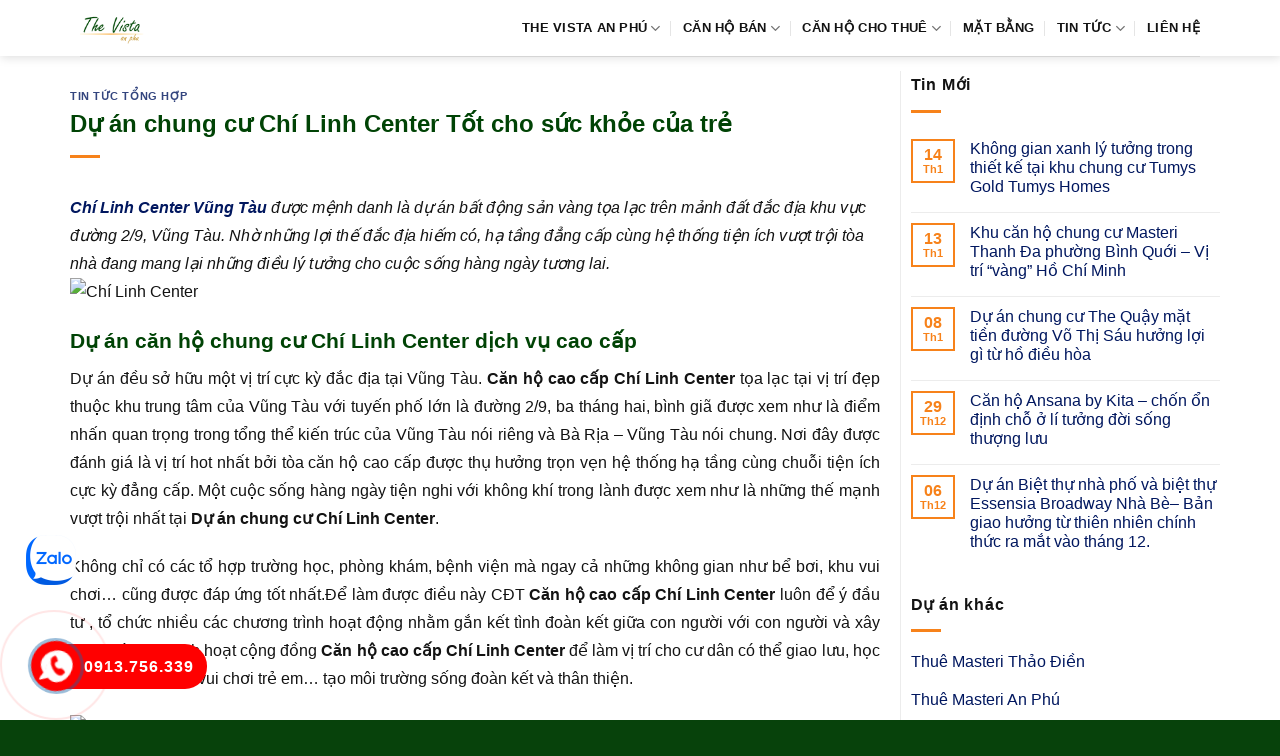

--- FILE ---
content_type: text/html; charset=UTF-8
request_url: https://canhothevista.org/du-an-chung-cu-chi-linh-center-tot-cho-suc-khoe-cua-tre/
body_size: 14126
content:
<!DOCTYPE html><html lang="vi" prefix="og: https://ogp.me/ns#" class="loading-site no-js"><head><script data-no-optimize="1">var litespeed_docref=sessionStorage.getItem("litespeed_docref");litespeed_docref&&(Object.defineProperty(document,"referrer",{get:function(){return litespeed_docref}}),sessionStorage.removeItem("litespeed_docref"));</script> <meta charset="UTF-8" /><link rel="profile" href="http://gmpg.org/xfn/11" /><link rel="pingback" href="https://canhothevista.org/xmlrpc.php" /><meta name="viewport" content="width=device-width, initial-scale=1" /><title>Dự án chung cư Chí Linh Center Tốt cho sức khỏe của trẻ</title><meta name="description" content="Chí Linh Center Vũng Tàu được mệnh danh là dự án bất động sản vàng tọa lạc trên mảnh đất đắc địa khu vực đường 2/9, Vũng Tàu. Nhờ những lợi thế đắc địa hiếm"/><meta name="robots" content="follow, index, max-snippet:-1, max-video-preview:-1, max-image-preview:large"/><link rel="canonical" href="https://canhothevista.org/du-an-chung-cu-chi-linh-center-tot-cho-suc-khoe-cua-tre/" /><meta property="og:locale" content="vi_VN" /><meta property="og:type" content="article" /><meta property="og:title" content="Dự án chung cư Chí Linh Center Tốt cho sức khỏe của trẻ" /><meta property="og:description" content="Chí Linh Center Vũng Tàu được mệnh danh là dự án bất động sản vàng tọa lạc trên mảnh đất đắc địa khu vực đường 2/9, Vũng Tàu. Nhờ những lợi thế đắc địa hiếm" /><meta property="og:url" content="https://canhothevista.org/du-an-chung-cu-chi-linh-center-tot-cho-suc-khoe-cua-tre/" /><meta property="og:site_name" content="The Vista An Phú" /><meta property="article:section" content="Tin tức tổng hợp" /><meta property="og:updated_time" content="2022-06-23T16:03:58+07:00" /><meta property="article:published_time" content="2022-06-23T08:00:31+07:00" /><meta property="article:modified_time" content="2022-06-23T16:03:58+07:00" /><meta name="twitter:card" content="summary_large_image" /><meta name="twitter:title" content="Dự án chung cư Chí Linh Center Tốt cho sức khỏe của trẻ" /><meta name="twitter:description" content="Chí Linh Center Vũng Tàu được mệnh danh là dự án bất động sản vàng tọa lạc trên mảnh đất đắc địa khu vực đường 2/9, Vũng Tàu. Nhờ những lợi thế đắc địa hiếm" /><meta name="twitter:site" content="@admin" /><meta name="twitter:creator" content="@admin" /><meta name="twitter:label1" content="Được viết bởi" /><meta name="twitter:data1" content="admin" /><meta name="twitter:label2" content="Thời gian để đọc" /><meta name="twitter:data2" content="3 phút" /> <script type="application/ld+json" class="rank-math-schema-pro">{"@context":"https://schema.org","@graph":[{"@type":["Person","Organization"],"@id":"https://canhothevista.org/#person","name":"The Vista An Ph\u00fa","sameAs":["https://twitter.com/admin"],"logo":{"@type":"ImageObject","@id":"https://canhothevista.org/#logo","url":"https://canhothevista.org/wp-content/uploads/2022/12/logo-the-vista-an-phu.png","contentUrl":"https://canhothevista.org/wp-content/uploads/2022/12/logo-the-vista-an-phu.png","caption":"The Vista An Ph\u00fa","inLanguage":"vi","width":"202","height":"172"},"image":{"@type":"ImageObject","@id":"https://canhothevista.org/#logo","url":"https://canhothevista.org/wp-content/uploads/2022/12/logo-the-vista-an-phu.png","contentUrl":"https://canhothevista.org/wp-content/uploads/2022/12/logo-the-vista-an-phu.png","caption":"The Vista An Ph\u00fa","inLanguage":"vi","width":"202","height":"172"}},{"@type":"WebSite","@id":"https://canhothevista.org/#website","url":"https://canhothevista.org","name":"The Vista An Ph\u00fa","publisher":{"@id":"https://canhothevista.org/#person"},"inLanguage":"vi"},{"@type":"ImageObject","@id":"https://chilinhcenter-vungtau.com/wp-content/uploads/2022/06/can-ho-chi-linh-center-vung-tau-00004.jpg","url":"https://chilinhcenter-vungtau.com/wp-content/uploads/2022/06/can-ho-chi-linh-center-vung-tau-00004.jpg","width":"200","height":"200","inLanguage":"vi"},{"@type":"BreadcrumbList","@id":"https://canhothevista.org/du-an-chung-cu-chi-linh-center-tot-cho-suc-khoe-cua-tre/#breadcrumb","itemListElement":[{"@type":"ListItem","position":"1","item":{"@id":"https://canhothevista.org","name":"The Vista"}},{"@type":"ListItem","position":"2","item":{"@id":"https://canhothevista.org/tin-tuc-tong-hop/","name":"Tin t\u1ee9c t\u1ed5ng h\u1ee3p"}},{"@type":"ListItem","position":"3","item":{"@id":"https://canhothevista.org/du-an-chung-cu-chi-linh-center-tot-cho-suc-khoe-cua-tre/","name":"D\u1ef1 \u00e1n chung c\u01b0 Ch\u00ed Linh Center T\u1ed1t cho s\u1ee9c kh\u1ecfe c\u1ee7a tr\u1ebb"}}]},{"@type":"WebPage","@id":"https://canhothevista.org/du-an-chung-cu-chi-linh-center-tot-cho-suc-khoe-cua-tre/#webpage","url":"https://canhothevista.org/du-an-chung-cu-chi-linh-center-tot-cho-suc-khoe-cua-tre/","name":"D\u1ef1 \u00e1n chung c\u01b0 Ch\u00ed Linh Center T\u1ed1t cho s\u1ee9c kh\u1ecfe c\u1ee7a tr\u1ebb","datePublished":"2022-06-23T08:00:31+07:00","dateModified":"2022-06-23T16:03:58+07:00","isPartOf":{"@id":"https://canhothevista.org/#website"},"primaryImageOfPage":{"@id":"https://chilinhcenter-vungtau.com/wp-content/uploads/2022/06/can-ho-chi-linh-center-vung-tau-00004.jpg"},"inLanguage":"vi","breadcrumb":{"@id":"https://canhothevista.org/du-an-chung-cu-chi-linh-center-tot-cho-suc-khoe-cua-tre/#breadcrumb"}},{"@type":"Person","@id":"https://canhothevista.org/author/admin/","name":"admin","url":"https://canhothevista.org/author/admin/","image":{"@type":"ImageObject","@id":"https://canhothevista.org/wp-content/litespeed/avatar/cbb30ea63426da7c50056780cdcf6ca3.jpg?ver=1769319129","url":"https://canhothevista.org/wp-content/litespeed/avatar/cbb30ea63426da7c50056780cdcf6ca3.jpg?ver=1769319129","caption":"admin","inLanguage":"vi"}},{"@type":"BlogPosting","headline":"D\u1ef1 \u00e1n chung c\u01b0 Ch\u00ed Linh Center T\u1ed1t cho s\u1ee9c kh\u1ecfe c\u1ee7a tr\u1ebb","datePublished":"2022-06-23T08:00:31+07:00","dateModified":"2022-06-23T16:03:58+07:00","articleSection":"Tin t\u1ee9c t\u1ed5ng h\u1ee3p","author":{"@id":"https://canhothevista.org/author/admin/","name":"admin"},"publisher":{"@id":"https://canhothevista.org/#person"},"description":"Ch\u00ed Linh Center V\u0169ng T\u00e0u \u0111\u01b0\u1ee3c m\u1ec7nh danh l\u00e0 d\u1ef1 \u00e1n b\u1ea5t \u0111\u1ed9ng s\u1ea3n v\u00e0ng t\u1ecda l\u1ea1c tr\u00ean m\u1ea3nh \u0111\u1ea5t \u0111\u1eafc \u0111\u1ecba khu v\u1ef1c \u0111\u01b0\u1eddng 2/9, V\u0169ng T\u00e0u. Nh\u1edd nh\u1eefng l\u1ee3i th\u1ebf \u0111\u1eafc \u0111\u1ecba hi\u1ebfm","name":"D\u1ef1 \u00e1n chung c\u01b0 Ch\u00ed Linh Center T\u1ed1t cho s\u1ee9c kh\u1ecfe c\u1ee7a tr\u1ebb","@id":"https://canhothevista.org/du-an-chung-cu-chi-linh-center-tot-cho-suc-khoe-cua-tre/#richSnippet","isPartOf":{"@id":"https://canhothevista.org/du-an-chung-cu-chi-linh-center-tot-cho-suc-khoe-cua-tre/#webpage"},"image":{"@id":"https://chilinhcenter-vungtau.com/wp-content/uploads/2022/06/can-ho-chi-linh-center-vung-tau-00004.jpg"},"inLanguage":"vi","mainEntityOfPage":{"@id":"https://canhothevista.org/du-an-chung-cu-chi-linh-center-tot-cho-suc-khoe-cua-tre/#webpage"}}]}</script> <link rel='dns-prefetch' href='//fonts.googleapis.com' /><link href='https://fonts.gstatic.com' crossorigin rel='preconnect' /><link rel='prefetch' href='https://canhothevista.org/wp-content/themes/flatsome/assets/js/flatsome.js?ver=e1ad26bd5672989785e1' /><link rel='prefetch' href='https://canhothevista.org/wp-content/themes/flatsome/assets/js/chunk.slider.js?ver=3.19.9' /><link rel='prefetch' href='https://canhothevista.org/wp-content/themes/flatsome/assets/js/chunk.popups.js?ver=3.19.9' /><link rel='prefetch' href='https://canhothevista.org/wp-content/themes/flatsome/assets/js/chunk.tooltips.js?ver=3.19.9' /><link rel="alternate" type="application/rss+xml" title="Dòng thông tin The Vista An Phú &raquo;" href="https://canhothevista.org/feed/" /><link rel="alternate" type="application/rss+xml" title="The Vista An Phú &raquo; Dòng bình luận" href="https://canhothevista.org/comments/feed/" /><link data-optimized="2" rel="stylesheet" href="https://canhothevista.org/wp-content/litespeed/css/a43dac689149ec5f55372ed5dfbaa396.css?ver=aa833" /> <script type="litespeed/javascript" data-src="https://canhothevista.org/wp-includes/js/jquery/jquery.min.js" id="jquery-core-js"></script> <link rel="https://api.w.org/" href="https://canhothevista.org/wp-json/" /><link rel="alternate" title="JSON" type="application/json" href="https://canhothevista.org/wp-json/wp/v2/posts/8974" /><link rel="EditURI" type="application/rsd+xml" title="RSD" href="https://canhothevista.org/xmlrpc.php?rsd" /><meta name="generator" content="WordPress 6.8.3" /><link rel='shortlink' href='https://canhothevista.org/?p=8974' /><link rel="alternate" title="oNhúng (JSON)" type="application/json+oembed" href="https://canhothevista.org/wp-json/oembed/1.0/embed?url=https%3A%2F%2Fcanhothevista.org%2Fdu-an-chung-cu-chi-linh-center-tot-cho-suc-khoe-cua-tre%2F" /><link rel="alternate" title="oNhúng (XML)" type="text/xml+oembed" href="https://canhothevista.org/wp-json/oembed/1.0/embed?url=https%3A%2F%2Fcanhothevista.org%2Fdu-an-chung-cu-chi-linh-center-tot-cho-suc-khoe-cua-tre%2F&#038;format=xml" /><link rel="icon" href="https://canhothevista.org/wp-content/uploads/2022/12/cropped-The-Vista-1aa-150x150.png" sizes="32x32" /><link rel="icon" href="https://canhothevista.org/wp-content/uploads/2022/12/cropped-The-Vista-1aa-300x300.png" sizes="192x192" /><link rel="apple-touch-icon" href="https://canhothevista.org/wp-content/uploads/2022/12/cropped-The-Vista-1aa-300x300.png" /><meta name="msapplication-TileImage" content="https://canhothevista.org/wp-content/uploads/2022/12/cropped-The-Vista-1aa-300x300.png" /></head><body class="wp-singular post-template-default single single-post postid-8974 single-format-standard wp-theme-flatsome wp-child-theme-flatsome-child header-shadow lightbox nav-dropdown-has-arrow nav-dropdown-has-shadow nav-dropdown-has-border parallax-mobile"><a class="skip-link screen-reader-text" href="#main">Bỏ qua nội dung</a><div id="wrapper"><header id="header" class="header has-sticky sticky-jump"><div class="header-wrapper"><div id="masthead" class="header-main "><div class="header-inner flex-row container logo-left medium-logo-center" role="navigation"><div id="logo" class="flex-col logo"><a href="https://canhothevista.org/" title="The Vista An Phú - The Vista An Phú, The Vista, Căn hộ The Vista, Chung cư The Vista" rel="home">
<img data-lazyloaded="1" src="[data-uri]" width="202" height="172" data-src="https://canhothevista.org/wp-content/uploads/2022/12/logo-the-vista-an-phu.png" class="header_logo header-logo" alt="The Vista An Phú"/><img data-lazyloaded="1" src="[data-uri]" width="202" height="172" data-src="https://canhothevista.org/wp-content/uploads/2022/12/logo-the-vista-an-phu.png" class="header-logo-dark" alt="The Vista An Phú"/></a></div><div class="flex-col show-for-medium flex-left"><ul class="mobile-nav nav nav-left "><li class="nav-icon has-icon"><div class="header-button">		<a href="#" data-open="#main-menu" data-pos="left" data-bg="main-menu-overlay" data-color="" class="icon primary button round is-small" aria-label="Menu" aria-controls="main-menu" aria-expanded="false"><i class="icon-menu" ></i>
</a></div></li></ul></div><div class="flex-col hide-for-medium flex-left
flex-grow"><ul class="header-nav header-nav-main nav nav-left  nav-divided nav-uppercase" ></ul></div><div class="flex-col hide-for-medium flex-right"><ul class="header-nav header-nav-main nav nav-right  nav-divided nav-uppercase"><li id="menu-item-8252" class="menu-item menu-item-type-post_type menu-item-object-page menu-item-home menu-item-has-children menu-item-8252 menu-item-design-default has-dropdown"><a href="https://canhothevista.org/" class="nav-top-link" aria-expanded="false" aria-haspopup="menu">The Vista An Phú<i class="icon-angle-down" ></i></a><ul class="sub-menu nav-dropdown nav-dropdown-simple"><li id="menu-item-228" class="menu-item menu-item-type-post_type menu-item-object-page menu-item-228"><a rel="nofollow" href="https://canhothevista.org/vi-tri-du-an-can-ho-cao-cap-the-vista-an-phu-quan-2/">Vị trí</a></li><li id="menu-item-8264" class="menu-item menu-item-type-post_type menu-item-object-page menu-item-8264"><a rel="nofollow" href="https://canhothevista.org/tien-ich-du-an-can-ho-cao-cap-the-vista-an-phu/">Tiện ích</a></li><li id="menu-item-227" class="menu-item menu-item-type-post_type menu-item-object-page menu-item-227"><a rel="nofollow" href="https://canhothevista.org/thiet-ke-can-ho-du-an-the-vista-an-phu-quan-2/">Thiết kế</a></li></ul></li><li id="menu-item-10546" class="menu-item menu-item-type-taxonomy menu-item-object-category_property menu-item-has-children menu-item-10546 menu-item-design-default has-dropdown"><a href="https://canhothevista.org/ban-can-ho-the-vista-an-phu/" class="nav-top-link" aria-expanded="false" aria-haspopup="menu">Căn hộ Bán<i class="icon-angle-down" ></i></a><ul class="sub-menu nav-dropdown nav-dropdown-simple"><li id="menu-item-10548" class="menu-item menu-item-type-taxonomy menu-item-object-category_property menu-item-10548"><a href="https://canhothevista.org/ban-can-ho-the-vista-2-phong-ngu/">Bán 2 phòng ngủ</a></li><li id="menu-item-10549" class="menu-item menu-item-type-taxonomy menu-item-object-category_property menu-item-10549"><a href="https://canhothevista.org/ban-can-ho-the-vista-3-phong-ngu/">Bán 3 phòng ngủ</a></li><li id="menu-item-10550" class="menu-item menu-item-type-taxonomy menu-item-object-category_property menu-item-10550"><a href="https://canhothevista.org/ban-can-ho-the-vista-4-phong-ngu/">Bán 4 phòng ngủ</a></li><li id="menu-item-10547" class="menu-item menu-item-type-taxonomy menu-item-object-category_property menu-item-10547"><a href="https://canhothevista.org/ban-can-ho-penthouse-the-vista/">Bán Penthouse</a></li></ul></li><li id="menu-item-10551" class="menu-item menu-item-type-taxonomy menu-item-object-category_property menu-item-has-children menu-item-10551 menu-item-design-default has-dropdown"><a href="https://canhothevista.org/cho-thue-can-ho-the-vista-an-phu/" class="nav-top-link" aria-expanded="false" aria-haspopup="menu">Căn  hộ cho thuê<i class="icon-angle-down" ></i></a><ul class="sub-menu nav-dropdown nav-dropdown-simple"><li id="menu-item-10553" class="menu-item menu-item-type-taxonomy menu-item-object-category_property menu-item-10553"><a href="https://canhothevista.org/cho-thue-can-ho-the-vista-2-phong-ngu/">Thuê 2 phòng ngủ</a></li><li id="menu-item-10554" class="menu-item menu-item-type-taxonomy menu-item-object-category_property menu-item-10554"><a href="https://canhothevista.org/cho-thue-can-ho-the-vista-3-phong-ngu/">Thuê 3 phòng ngủ</a></li><li id="menu-item-10555" class="menu-item menu-item-type-taxonomy menu-item-object-category_property menu-item-10555"><a href="https://canhothevista.org/cho-thue-can-ho-the-vista-4-phong-ngu/">Thuê 4 phòng ngủ</a></li><li id="menu-item-10552" class="menu-item menu-item-type-taxonomy menu-item-object-category_property menu-item-10552"><a href="https://canhothevista.org/cho-thue-can-ho-penthouse-the-vista/">Thuê Penthouse</a></li></ul></li><li id="menu-item-226" class="menu-item menu-item-type-post_type menu-item-object-page menu-item-226 menu-item-design-default"><a rel="nofollow" href="https://canhothevista.org/mat-bang-can-ho-du-an-the-vista-an-phu-quan-2/" class="nav-top-link">Mặt bằng</a></li><li id="menu-item-693" class="menu-item menu-item-type-taxonomy menu-item-object-category menu-item-has-children menu-item-693 menu-item-design-default has-dropdown"><a rel="nofollow" href="https://canhothevista.org/tin-tuc-the-vista/" class="nav-top-link" aria-expanded="false" aria-haspopup="menu">Tin tức<i class="icon-angle-down" ></i></a><ul class="sub-menu nav-dropdown nav-dropdown-simple"><li id="menu-item-6065" class="menu-item menu-item-type-taxonomy menu-item-object-category current-post-ancestor current-menu-parent current-post-parent menu-item-6065 active"><a rel="nofollow" href="https://canhothevista.org/tin-tuc-tong-hop/">Tin tức tổng hợp</a></li></ul></li><li id="menu-item-235" class="menu-item menu-item-type-post_type menu-item-object-page menu-item-235 menu-item-design-default"><a rel="nofollow" href="https://canhothevista.org/lien-he-mua-va-thue-can-ho-cao-cap-du-an-the-vista-quan-2/" class="nav-top-link">Liên hệ</a></li></ul></div><div class="flex-col show-for-medium flex-right"><ul class="mobile-nav nav nav-right "></ul></div></div><div class="container"><div class="top-divider full-width"></div></div></div><div class="header-bg-container fill"><div class="header-bg-image fill"></div><div class="header-bg-color fill"></div></div></div></header><main id="main" class=""><div id="content" class="blog-wrapper blog-single page-wrapper"><div class="row row-large row-divided "><div class="large-9 col"><article id="post-8974" class="post-8974 post type-post status-publish format-standard hentry category-tin-tuc-tong-hop"><div class="article-inner "><header class="entry-header"><div class="entry-header-text entry-header-text-top text-left"><h6 class="entry-category is-xsmall"><a href="https://canhothevista.org/tin-tuc-tong-hop/" rel="category tag">Tin tức tổng hợp</a></h6><h1 class="entry-title">Dự án chung cư Chí Linh Center Tốt cho sức khỏe của trẻ</h1><div class="entry-divider is-divider small"></div></div></header><div class="entry-content single-page"><p><em> <b><a href="https://chilinhcenter-vungtau.com/" target="_blank" rel="noopener">Chí Linh Center Vũng Tàu</a></b> được mệnh danh là dự án bất động sản vàng tọa lạc trên mảnh đất đắc địa khu vực đường 2/9, Vũng Tàu. Nhờ những lợi thế đắc địa hiếm có, hạ tầng đẳng cấp cùng hệ thống tiện ích vượt trội tòa nhà đang mang lại những điều lý tưởng cho cuộc sống hàng ngày tương lai.</em><br /><img data-lazyloaded="1" src="[data-uri]" data-src='https://chilinhcenter-vungtau.com/wp-content/uploads/2022/06/can-ho-chi-linh-center-vung-tau-00002.jpg' alt='Chí Linh Center' width='100%'/></p><h2>Dự án căn hộ chung cư Chí Linh Center dịch vụ cao cấp</h2><p style='text-align: justify;'>Dự án đều sở hữu một vị trí cực kỳ đắc địa tại Vũng Tàu.  <b>Căn hộ cao cấp Chí Linh Center</b>  tọa lạc tại vị trí đẹp thuộc khu trung tâm của Vũng Tàu với tuyến phố lớn là đường 2/9, ba tháng hai, bình giã được xem như là điểm nhấn quan trọng trong tổng thể kiến trúc của Vũng Tàu nói riêng và Bà Rịa &#8211; Vũng Tàu nói chung. Nơi đây được đánh giá là vị trí hot nhất bởi tòa căn hộ cao cấp được thụ hưởng trọn vẹn hệ thống hạ tầng cùng chuỗi tiện ích cực kỳ đẳng cấp. Một cuộc sống hàng ngày tiện nghi với không khí trong lành được xem như là những thế mạnh vượt trội nhất tại  <b>Dự án chung cư Chí Linh Center</b>.</p><p style='text-align: justify;'>Không chỉ có các tổ hợp trường học, phòng khám, bệnh viện mà ngay cả những không gian như bể bơi, khu vui chơi… cũng được đáp ứng tốt nhất.Để làm được điều này CĐT  <b>Căn hộ cao cấp Chí Linh Center</b>  luôn để ý đầu tư , tổ chức nhiều các chương trình hoạt động nhằm gắn kết tình đoàn kết giữa con người với con người và xây dựng các khu sinh hoạt cộng đồng  <b>Căn hộ cao cấp Chí Linh Center</b> để làm vị trí cho cư dân có thể giao lưu, học hỏi lẫn nhau, khu vui chơi trẻ em… tạo môi trường sống đoàn kết và thân thiện.</p><p><img data-lazyloaded="1" src="[data-uri]" data-src='https://chilinhcenter-vungtau.com/wp-content/uploads/2022/06/can-ho-chi-linh-center-vung-tau-00004.jpg' alt='Chí Linh Center' width='100%'/></p><h3>Khu căn hộ cao cấp Chí Linh Center đầy phong cách</h3><p style='text-align: justify;'>Xuyên suốt toàn dự án bất động sản tại  <b>Dự án chung cư Chí Linh Center</b>  là phong cách thiết kế đậm chất châu Âu hiện đại, mang hơi hướng hòa quyện với kiến trúc Á Đông truyền thống.  Như vậy, so với sản phẩm chung cư cao cấp thông thường, Dự án chung cư Chí Linh Center chỉ có mức giá tương đương nhưng lại có “gấp đôi” chức năng tức là vừa là nơi làm việc, vừa là không gian ngủ nghỉ rất hiện đại và thuận tiện.</p><p style='text-align: justify;'>Đặc biệt, CĐT sẽ luôn chắc chắn cho gia đình bạn một môi trường sống lý tưởng nhờ các thiết bị chống cháy, chống trộm gồm: chốt khóa điện, kiếm soát ra vào toàn hệ thống, điều khiển từ xa từ chuông cửa bằng những hình ảnh nhận diện thông minh, hệ thống báo động và phòng cháy chữa cháy đạt tiêu chuẩn quốc tế, tạo nên điểm nhấn cho toàn cảnh tại Dự án chung cư Chí Linh Center. Trong khi đó, Dự án chung cư Chí Linh Center lại tọa lạc trên khu đất thuộc đường 2/9, nơi tập trung rất đông các công ty nước ngoài với nhu cầu thuê rất lớn và khả năng chi trả cao.  Với những yếu tố về mặt phong thủy hanh thông tại Dự án chung cư Chí Linh Center trên tuyến đường “vàng” đường 2/9, các Chủ nhân tại đây có quyền kỳ vọng vào một cuộc sống hàng ngày luôn gặp may mắn và đón nhiều tài lộc.Dự án chung cư Chí Linh Center xứng đáng là nơi phong thủy tốt nhất để Quý khách chọn lựa làm chốn định cư cho tổ ấm của mình.</p><p> Xem thêm<br /></p><ul><li><b><a href="https://canhothevista.org/ai-nen-mua-nha-pho-richmond-quy-nhon-hung-thinh/" title="Ai nên mua Nhà phố Richmond Quy Nhơn Hưng Thịnh">Ai nên mua Nhà phố Richmond Quy Nhơn Hưng Thịnh</a></b></li><li><b><a href="https://canhothevista.org/khach-hang-duoc-gi-tu-vi-tri-dac-dia-cua-chung-cu-hang-sang-the-global-city/" title="Khách hàng được gì từ vị trí đắc địa của Chung cư hạng sang The Global City">Khách hàng được gì từ vị trí đắc địa của Chung cư hạng sang The Global City</a></b></li></ul><div class='clearfix'></div><div id="related_posts"><h6>Bài viết liên quan</h6><div class="row"><div class="col medium-4 small-12 large-4"><div class="relatedhover"><div class="relatedthumb"><a href="https://canhothevista.org/khu-chung-cu-hang-sang-opal-boulevard-thua-huong-nhung-tien-ich-san-co/" title="Khu chung cư hạng sang Opal Boulevard  thừa hưởng những tiện ích sẵn có"></a></div><div class="relatedcontent"><h5><a href="https://canhothevista.org/khu-chung-cu-hang-sang-opal-boulevard-thua-huong-nhung-tien-ich-san-co/" title="Khu chung cư hạng sang Opal Boulevard  thừa hưởng những tiện ích sẵn có">Khu chung cư hạng sang Opal Boulevard  thừa hưởng những tiện ích sẵn có</a></h5></div></div></div><div class="col medium-4 small-12 large-4"><div class="relatedhover"><div class="relatedthumb"><a href="https://canhothevista.org/du-an-dat-nen-vietland-riverside-dong-khoi-dat-nen-chuan-nhat-ban/" title="Dự án đất nền  Vietland Riverside Đồng Khởi đất nền chuẩn Nhật Bản"></a></div><div class="relatedcontent"><h5><a href="https://canhothevista.org/du-an-dat-nen-vietland-riverside-dong-khoi-dat-nen-chuan-nhat-ban/" title="Dự án đất nền  Vietland Riverside Đồng Khởi đất nền chuẩn Nhật Bản">Dự án đất nền  Vietland Riverside Đồng Khởi đất nền chuẩn Nhật Bản</a></h5></div></div></div><div class="col medium-4 small-12 large-4"><div class="relatedhover"><div class="relatedthumb"><a href="https://canhothevista.org/kien-truc-da-dang-va-tinh-te-tai-chung-cu-hang-sang-cho-thue-de-la-sol/" title="Kiến trúc đa dạng và tinh tế tại Chung cư hạng sang cho thuê De La Sol"></a></div><div class="relatedcontent"><h5><a href="https://canhothevista.org/kien-truc-da-dang-va-tinh-te-tai-chung-cu-hang-sang-cho-thue-de-la-sol/" title="Kiến trúc đa dạng và tinh tế tại Chung cư hạng sang cho thuê De La Sol">Kiến trúc đa dạng và tinh tế tại Chung cư hạng sang cho thuê De La Sol</a></h5></div></div></div><div class="col medium-4 small-12 large-4"><div class="relatedhover"><div class="relatedthumb"><a href="https://canhothevista.org/chung-cu-hang-sang-binh-duong-grand-view-sieu-pham-moi-cua-phat-dat-corporation/" title="Chung cư hạng sang Bình Dương Grand View – siêu phẩm mới của Phát Đạt Corporation"></a></div><div class="relatedcontent"><h5><a href="https://canhothevista.org/chung-cu-hang-sang-binh-duong-grand-view-sieu-pham-moi-cua-phat-dat-corporation/" title="Chung cư hạng sang Bình Dương Grand View – siêu phẩm mới của Phát Đạt Corporation">Chung cư hạng sang Bình Dương Grand View – siêu phẩm mới của Phát Đạt Corporation</a></h5></div></div></div><div class="col medium-4 small-12 large-4"><div class="relatedhover"><div class="relatedthumb"><a href="https://canhothevista.org/gach-bong-dong-tam-trang-tri-mang-den-ve-dep-hien-dai-khong-gian-noi-bat/" title="Gạch bông Đồng Tâm trang trí mang đến vẻ đẹp hiện đại không giản nổi bật"></a></div><div class="relatedcontent"><h5><a href="https://canhothevista.org/gach-bong-dong-tam-trang-tri-mang-den-ve-dep-hien-dai-khong-gian-noi-bat/" title="Gạch bông Đồng Tâm trang trí mang đến vẻ đẹp hiện đại không giản nổi bật">Gạch bông Đồng Tâm trang trí mang đến vẻ đẹp hiện đại không giản nổi bật</a></h5></div></div></div><div class="col medium-4 small-12 large-4"><div class="relatedhover"><div class="relatedthumb"><a href="https://canhothevista.org/hausbelo-quan-9-phan-tich-chi-tiet-gia-ban/" title="HausBelo Quận 9 | # Phân tích chi tiết giá bán"><img data-lazyloaded="1" src="[data-uri]" fetchpriority="high" decoding="async" width="1280" height="879" data-src="https://canhothevista.org/wp-content/uploads/2018/10/can-ho-hausbelo-quan-9-1-1.jpg" class="attachment-post-thumbnail size-post-thumbnail wp-post-image" alt="" data-srcset="https://canhothevista.org/wp-content/uploads/2018/10/can-ho-hausbelo-quan-9-1-1.jpg 1280w, https://canhothevista.org/wp-content/uploads/2018/10/can-ho-hausbelo-quan-9-1-1-300x206.jpg 300w, https://canhothevista.org/wp-content/uploads/2018/10/can-ho-hausbelo-quan-9-1-1-1024x703.jpg 1024w" data-sizes="(max-width: 1280px) 100vw, 1280px" /></a></div><div class="relatedcontent"><h5><a href="https://canhothevista.org/hausbelo-quan-9-phan-tich-chi-tiet-gia-ban/" title="HausBelo Quận 9 | # Phân tích chi tiết giá bán">HausBelo Quận 9 | # Phân tích chi tiết giá bán</a></h5></div></div></div></div></div><div class="clearfix"></div></div></div></article><div id="comments" class="comments-area"></div></div><div class="post-sidebar large-3 col"><div id="secondary" class="widget-area " role="complementary"><aside id="flatsome_recent_posts-2" class="widget flatsome_recent_posts">		<span class="widget-title "><span>Tin Mới</span></span><div class="is-divider small"></div><ul><li class="recent-blog-posts-li"><div class="flex-row recent-blog-posts align-top pt-half pb-half"><div class="flex-col mr-half"><div class="badge post-date  badge-outline"><div class="badge-inner bg-fill" >
<span class="post-date-day">14</span><br>
<span class="post-date-month is-xsmall">Th1</span></div></div></div><div class="flex-col flex-grow">
<a href="https://canhothevista.org/khong-gian-xanh-ly-tuong-trong-thiet-ke-tai-khu-chung-cu-tumys-gold-tumys-homes/" title="Không gian xanh lý tưởng trong thiết kế tại khu chung cư Tumys Gold Tumys Homes">Không gian xanh lý tưởng trong thiết kế tại khu chung cư Tumys Gold Tumys Homes</a>
<span class="post_comments op-7 block is-xsmall"><span>Chức năng bình luận bị tắt<span class="screen-reader-text"> ở Không gian xanh lý tưởng trong thiết kế tại khu chung cư Tumys Gold Tumys Homes</span></span></span></div></div></li><li class="recent-blog-posts-li"><div class="flex-row recent-blog-posts align-top pt-half pb-half"><div class="flex-col mr-half"><div class="badge post-date  badge-outline"><div class="badge-inner bg-fill" >
<span class="post-date-day">13</span><br>
<span class="post-date-month is-xsmall">Th1</span></div></div></div><div class="flex-col flex-grow">
<a href="https://canhothevista.org/khu-can-ho-chung-cu-masteri-thanh-da-phuong-binh-quoi-vi-tri-vang-ho-chi-minh/" title="Khu căn hộ chung cư  Masteri Thanh Đa phường Bình Quới – Vị trí “vàng” Hồ Chí Minh">Khu căn hộ chung cư  Masteri Thanh Đa phường Bình Quới – Vị trí “vàng” Hồ Chí Minh</a>
<span class="post_comments op-7 block is-xsmall"><span>Chức năng bình luận bị tắt<span class="screen-reader-text"> ở Khu căn hộ chung cư  Masteri Thanh Đa phường Bình Quới – Vị trí “vàng” Hồ Chí Minh</span></span></span></div></div></li><li class="recent-blog-posts-li"><div class="flex-row recent-blog-posts align-top pt-half pb-half"><div class="flex-col mr-half"><div class="badge post-date  badge-outline"><div class="badge-inner bg-fill" >
<span class="post-date-day">08</span><br>
<span class="post-date-month is-xsmall">Th1</span></div></div></div><div class="flex-col flex-grow">
<a href="https://canhothevista.org/du-an-chung-cu-the-quay-mat-tien-duong-vo-thi-sau-huong-loi-gi-tu-ho-dieu-hoa/" title="Dự án chung cư The Quậy mặt tiền đường Võ Thị Sáu hưởng lợi gì từ hồ điều hòa">Dự án chung cư The Quậy mặt tiền đường Võ Thị Sáu hưởng lợi gì từ hồ điều hòa</a>
<span class="post_comments op-7 block is-xsmall"><span>Chức năng bình luận bị tắt<span class="screen-reader-text"> ở Dự án chung cư The Quậy mặt tiền đường Võ Thị Sáu hưởng lợi gì từ hồ điều hòa</span></span></span></div></div></li><li class="recent-blog-posts-li"><div class="flex-row recent-blog-posts align-top pt-half pb-half"><div class="flex-col mr-half"><div class="badge post-date  badge-outline"><div class="badge-inner bg-fill" >
<span class="post-date-day">29</span><br>
<span class="post-date-month is-xsmall">Th12</span></div></div></div><div class="flex-col flex-grow">
<a href="https://canhothevista.org/can-ho-ansana-by-kita-chon-on-dinh-cho-o-li-tuong-doi-song-thuong-luu/" title="Căn hộ  Ansana by Kita – chốn ổn định chỗ ở lí tưởng đời sống thượng lưu">Căn hộ  Ansana by Kita – chốn ổn định chỗ ở lí tưởng đời sống thượng lưu</a>
<span class="post_comments op-7 block is-xsmall"><span>Chức năng bình luận bị tắt<span class="screen-reader-text"> ở Căn hộ  Ansana by Kita – chốn ổn định chỗ ở lí tưởng đời sống thượng lưu</span></span></span></div></div></li><li class="recent-blog-posts-li"><div class="flex-row recent-blog-posts align-top pt-half pb-half"><div class="flex-col mr-half"><div class="badge post-date  badge-outline"><div class="badge-inner bg-fill" >
<span class="post-date-day">06</span><br>
<span class="post-date-month is-xsmall">Th12</span></div></div></div><div class="flex-col flex-grow">
<a href="https://canhothevista.org/du-an-biet-thu-nha-pho-va-biet-thu-essensia-broadway-nha-be-ban-giao-huong-tu-thien-nhien-chinh-thuc-ra-mat-vao-thang-12/" title="Dự án Biệt thự nhà phố và biệt thự Essensia Broadway Nhà Bè– Bản giao hưởng từ thiên nhiên chính thức ra mắt vào tháng 12.">Dự án Biệt thự nhà phố và biệt thự Essensia Broadway Nhà Bè– Bản giao hưởng từ thiên nhiên chính thức ra mắt vào tháng 12.</a>
<span class="post_comments op-7 block is-xsmall"><span>Chức năng bình luận bị tắt<span class="screen-reader-text"> ở Dự án Biệt thự nhà phố và biệt thự Essensia Broadway Nhà Bè– Bản giao hưởng từ thiên nhiên chính thức ra mắt vào tháng 12.</span></span></span></div></div></li></ul></aside><aside id="text-8" class="widget widget_text"><span class="widget-title "><span>Dự án khác</span></span><div class="is-divider small"></div><div class="textwidget"><ul><li><a href="https://duanmasterithaodien.com/cho-thue-can-ho-masteri-thao-dien/" target="_blank" rel="noopener">Thuê Masteri Thảo Điền</a></li><li><a href="https://duanmasterianphu.com/cho-thue-can-ho-masteri-an-phu/" target="_blank" rel="noopener">Thuê Masteri An Phú</a></li><li><a href="https://canhothaodienpearl.info/" target="_blank" rel="noopener">thao dien pearl</a> canhothaodienpearl.info</li><li><a href="https://duangatewaythaodien.net/" target="_blank" rel="noopener">gateway thao dien</a> duangatewaythaodien.net</li><li><a href="https://empirecitythuthiem.com/">Empire empirecitythuthiem.com</a></li><li><a href="https://canhotheascent.org/">ascent thao dien</a> canhotheascent.org</li></ul></div></aside></div></div></div></div></main><footer id="footer" class="footer-wrapper"><div class="footer-widgets footer footer-1"><div class="row dark large-columns-2 mb-0"><div id="text-3" class="col pb-0 widget widget_text"><div class="textwidget"><p style="text-align: justify;"><a href="https://canhothevista.org/wp-content/uploads/2022/12/The-Vista-1eg.jpg"><img data-lazyloaded="1" src="[data-uri]" decoding="async" class="alignnone wp-image-9389" data-src="https://canhothevista.org/wp-content/uploads/2022/12/The-Vista-1eg.jpg" alt="" width="230" height="77" /></a></p><p style="text-align: justify;">Địa chỉ: số 628C Xa lộ Hà Nội, p. An Phú, Tp. Thủ Đức (Q. 2), Tp. HCM<br />
[Hotline]: 0906765092<br />
Fax: 02868 868 868<br />
Email: canhothevista@gmail.com<br />
Website: <a href="https://canhothevista.org/">https://canhothevista.org</a></p></div></div><div id="text-2" class="col pb-0 widget widget_text"><span class="widget-title">Đăng ký tư vấn</span><div class="is-divider small"></div><div class="textwidget"><div class="wpcf7 no-js" id="wpcf7-f9091-o1" lang="vi" dir="ltr" data-wpcf7-id="9091"><div class="screen-reader-response"><p role="status" aria-live="polite" aria-atomic="true"></p><ul></ul></div><form action="/du-an-chung-cu-chi-linh-center-tot-cho-suc-khoe-cua-tre/#wpcf7-f9091-o1" method="post" class="wpcf7-form init" aria-label="Form liên hệ" novalidate="novalidate" data-status="init"><fieldset class="hidden-fields-container"><input type="hidden" name="_wpcf7" value="9091" /><input type="hidden" name="_wpcf7_version" value="6.1.4" /><input type="hidden" name="_wpcf7_locale" value="vi" /><input type="hidden" name="_wpcf7_unit_tag" value="wpcf7-f9091-o1" /><input type="hidden" name="_wpcf7_container_post" value="0" /><input type="hidden" name="_wpcf7_posted_data_hash" value="" /></fieldset><p><span class="wpcf7-form-control-wrap" data-name="ho-ten"><input size="40" maxlength="400" class="wpcf7-form-control wpcf7-text wpcf7-validates-as-required form-control" aria-required="true" aria-invalid="false" placeholder="Họ và tên" value="" type="text" name="ho-ten" /></span><br />
<span class="wpcf7-form-control-wrap" data-name="dienthoai"><input size="40" maxlength="400" class="wpcf7-form-control wpcf7-tel wpcf7-validates-as-required wpcf7-text wpcf7-validates-as-tel form-control" aria-required="true" aria-invalid="false" placeholder="Số điện thoại" value="" type="tel" name="dienthoai" /></span><br />
<input class="wpcf7-form-control wpcf7-submit has-spinner btn btn-submit" type="submit" value="Đăng ký" /></p><div class="wpcf7-response-output" aria-hidden="true"></div></form></div></div></div></div></div><div class="footer-widgets footer footer-2 dark"><div class="row dark large-columns-1 mb-0"><div id="text-7" class="col pb-0 widget widget_text"><div class="textwidget"><p>Tag: <a title="the vista" href="http://canhothevista.org/">the vista</a>, <a title="the vista" href="http://canhothevista.org/">the vista an phú</a>, <a title="the vista" href="http://canhothevista.org/">căn hộ the vista</a>, <a title="the vista" href="http://canhothevista.org/">chung cư the vista</a>, <a title="the vista" href="http://canhothevista.org/">dự án the vista</a>, <a title="cho thue the vista" href="http://canhothevista.org/cho-thue-can-ho-the-vista/">cho thuê căn hộ the vista</a>, <a title="cho thue can ho the vista" href="http://canhothevista.org/cho-thue-can-ho-the-vista/">cho thuê the vista</a>, <a title="cho thuê căn hộ the vista" href="http://canhothevista.org/cho-thue-can-ho-the-vista/">thuê căn hộ the vista</a>, <a title="cho thuê the vista" href="http://canhothevista.org/cho-thue-can-ho-the-vista/">the vista cho thuê</a>, <a title="the vista cho thue" href="http://canhothevista.org/cho-thue-can-ho-the-vista/">thuê the vista an phú</a></p><p><u>Tham khảo các dự án lân cận</u>:<a href="https://vinhomescentralparktc.com/" target="_blank" rel="noopener">Vinhomes Central Park vinhomescentralparktc</a> ,  <a href="https://daiquangminh.org/" target="_blank" rel="noopener">khu đô thị sala daiquangminh.org</a></p></div></div></div></div><div class="absolute-footer light medium-text-center small-text-center"><div class="container clearfix"><div class="footer-primary pull-left"><div class="copyright-footer">
Copyright 2026 © <strong>Canhothevista.org</strong></div></div></div></div></footer></div><div id="main-menu" class="mobile-sidebar no-scrollbar mfp-hide"><div class="sidebar-menu no-scrollbar "><ul class="nav nav-sidebar nav-vertical nav-uppercase" data-tab="1"><li class="header-search-form search-form html relative has-icon"><div class="header-search-form-wrapper"><div class="searchform-wrapper ux-search-box relative is-normal"><form method="get" class="searchform" action="https://canhothevista.org/" role="search"><div class="flex-row relative"><div class="flex-col flex-grow">
<input type="search" class="search-field mb-0" name="s" value="" id="s" placeholder="Tìm Kiếm" /></div><div class="flex-col">
<button type="submit" class="ux-search-submit submit-button secondary button icon mb-0" aria-label="Gửi">
<i class="icon-search" ></i>				</button></div></div><div class="live-search-results text-left z-top"></div></form></div></div></li><li class="menu-item menu-item-type-post_type menu-item-object-page menu-item-home menu-item-has-children menu-item-8252"><a href="https://canhothevista.org/">The Vista An Phú</a><ul class="sub-menu nav-sidebar-ul children"><li class="menu-item menu-item-type-post_type menu-item-object-page menu-item-228"><a rel="nofollow" href="https://canhothevista.org/vi-tri-du-an-can-ho-cao-cap-the-vista-an-phu-quan-2/">Vị trí</a></li><li class="menu-item menu-item-type-post_type menu-item-object-page menu-item-8264"><a rel="nofollow" href="https://canhothevista.org/tien-ich-du-an-can-ho-cao-cap-the-vista-an-phu/">Tiện ích</a></li><li class="menu-item menu-item-type-post_type menu-item-object-page menu-item-227"><a rel="nofollow" href="https://canhothevista.org/thiet-ke-can-ho-du-an-the-vista-an-phu-quan-2/">Thiết kế</a></li></ul></li><li class="menu-item menu-item-type-taxonomy menu-item-object-category_property menu-item-has-children menu-item-10546"><a href="https://canhothevista.org/ban-can-ho-the-vista-an-phu/">Căn hộ Bán</a><ul class="sub-menu nav-sidebar-ul children"><li class="menu-item menu-item-type-taxonomy menu-item-object-category_property menu-item-10548"><a href="https://canhothevista.org/ban-can-ho-the-vista-2-phong-ngu/">Bán 2 phòng ngủ</a></li><li class="menu-item menu-item-type-taxonomy menu-item-object-category_property menu-item-10549"><a href="https://canhothevista.org/ban-can-ho-the-vista-3-phong-ngu/">Bán 3 phòng ngủ</a></li><li class="menu-item menu-item-type-taxonomy menu-item-object-category_property menu-item-10550"><a href="https://canhothevista.org/ban-can-ho-the-vista-4-phong-ngu/">Bán 4 phòng ngủ</a></li><li class="menu-item menu-item-type-taxonomy menu-item-object-category_property menu-item-10547"><a href="https://canhothevista.org/ban-can-ho-penthouse-the-vista/">Bán Penthouse</a></li></ul></li><li class="menu-item menu-item-type-taxonomy menu-item-object-category_property menu-item-has-children menu-item-10551"><a href="https://canhothevista.org/cho-thue-can-ho-the-vista-an-phu/">Căn  hộ cho thuê</a><ul class="sub-menu nav-sidebar-ul children"><li class="menu-item menu-item-type-taxonomy menu-item-object-category_property menu-item-10553"><a href="https://canhothevista.org/cho-thue-can-ho-the-vista-2-phong-ngu/">Thuê 2 phòng ngủ</a></li><li class="menu-item menu-item-type-taxonomy menu-item-object-category_property menu-item-10554"><a href="https://canhothevista.org/cho-thue-can-ho-the-vista-3-phong-ngu/">Thuê 3 phòng ngủ</a></li><li class="menu-item menu-item-type-taxonomy menu-item-object-category_property menu-item-10555"><a href="https://canhothevista.org/cho-thue-can-ho-the-vista-4-phong-ngu/">Thuê 4 phòng ngủ</a></li><li class="menu-item menu-item-type-taxonomy menu-item-object-category_property menu-item-10552"><a href="https://canhothevista.org/cho-thue-can-ho-penthouse-the-vista/">Thuê Penthouse</a></li></ul></li><li class="menu-item menu-item-type-post_type menu-item-object-page menu-item-226"><a rel="nofollow" href="https://canhothevista.org/mat-bang-can-ho-du-an-the-vista-an-phu-quan-2/">Mặt bằng</a></li><li class="menu-item menu-item-type-taxonomy menu-item-object-category menu-item-has-children menu-item-693"><a rel="nofollow" href="https://canhothevista.org/tin-tuc-the-vista/">Tin tức</a><ul class="sub-menu nav-sidebar-ul children"><li class="menu-item menu-item-type-taxonomy menu-item-object-category current-post-ancestor current-menu-parent current-post-parent menu-item-6065"><a rel="nofollow" href="https://canhothevista.org/tin-tuc-tong-hop/">Tin tức tổng hợp</a></li></ul></li><li class="menu-item menu-item-type-post_type menu-item-object-page menu-item-235"><a rel="nofollow" href="https://canhothevista.org/lien-he-mua-va-thue-can-ho-cao-cap-du-an-the-vista-quan-2/">Liên hệ</a></li></ul></div></div> <script type="speculationrules">{"prefetch":[{"source":"document","where":{"and":[{"href_matches":"\/*"},{"not":{"href_matches":["\/wp-*.php","\/wp-admin\/*","\/wp-content\/uploads\/*","\/wp-content\/*","\/wp-content\/plugins\/*","\/wp-content\/themes\/flatsome-child\/*","\/wp-content\/themes\/flatsome\/*","\/*\\?(.+)"]}},{"not":{"selector_matches":"a[rel~=\"nofollow\"]"}},{"not":{"selector_matches":".no-prefetch, .no-prefetch a"}}]},"eagerness":"conservative"}]}</script> <script type="text/javascript" src="https://canhothevista.org/wp-content/plugins/litespeed-cache/assets/js/instant_click.min.js" id="litespeed-cache-js" defer="defer" data-wp-strategy="defer"></script> <div id="navigation_toolbox"><ul class="chat"><li class="c">
<a rel="nofollow" href="https://zalo.me/0913756339" target="_blank" title="Zalo">
<img data-lazyloaded="1" src="[data-uri]" data-src="https://canhothevista.org/wp-content/themes/flatsome-child/images/icon-zalo.png" width="50px" height="50px" alt="Zalo 0913756339" loading="lazy" decoding="async">
</a></li></ul></div><div class="hotline-phone-ring-wrap"><div class="hotline-phone-ring"><div class="hotline-phone-ring-circle"></div><div class="hotline-phone-ring-circle-fill"></div><div class="hotline-phone-ring-img-circle">
<a rel="nofollow" href="tel:0913756339" class="pps-btn-img" title="Hotline">
<img data-lazyloaded="1" src="[data-uri]" data-src="https://canhothevista.org/wp-content/themes/flatsome-child/images/icon-phone.png" width="33px" height="33px" alt="Hotline 0913756339" loading="lazy" decoding="async">
</a></div></div><div class="hotline-bar">
<a href="tel:0913756339" title="Hotline 0913756339">
<span class="text-hotline">0913.756.339</span>
</a></div></div> <script type="litespeed/javascript" data-src="https://uhchat.net/code.php?f=da9637" ></script> <script data-no-optimize="1">window.lazyLoadOptions=Object.assign({},{threshold:300},window.lazyLoadOptions||{});!function(t,e){"object"==typeof exports&&"undefined"!=typeof module?module.exports=e():"function"==typeof define&&define.amd?define(e):(t="undefined"!=typeof globalThis?globalThis:t||self).LazyLoad=e()}(this,function(){"use strict";function e(){return(e=Object.assign||function(t){for(var e=1;e<arguments.length;e++){var n,a=arguments[e];for(n in a)Object.prototype.hasOwnProperty.call(a,n)&&(t[n]=a[n])}return t}).apply(this,arguments)}function o(t){return e({},at,t)}function l(t,e){return t.getAttribute(gt+e)}function c(t){return l(t,vt)}function s(t,e){return function(t,e,n){e=gt+e;null!==n?t.setAttribute(e,n):t.removeAttribute(e)}(t,vt,e)}function i(t){return s(t,null),0}function r(t){return null===c(t)}function u(t){return c(t)===_t}function d(t,e,n,a){t&&(void 0===a?void 0===n?t(e):t(e,n):t(e,n,a))}function f(t,e){et?t.classList.add(e):t.className+=(t.className?" ":"")+e}function _(t,e){et?t.classList.remove(e):t.className=t.className.replace(new RegExp("(^|\\s+)"+e+"(\\s+|$)")," ").replace(/^\s+/,"").replace(/\s+$/,"")}function g(t){return t.llTempImage}function v(t,e){!e||(e=e._observer)&&e.unobserve(t)}function b(t,e){t&&(t.loadingCount+=e)}function p(t,e){t&&(t.toLoadCount=e)}function n(t){for(var e,n=[],a=0;e=t.children[a];a+=1)"SOURCE"===e.tagName&&n.push(e);return n}function h(t,e){(t=t.parentNode)&&"PICTURE"===t.tagName&&n(t).forEach(e)}function a(t,e){n(t).forEach(e)}function m(t){return!!t[lt]}function E(t){return t[lt]}function I(t){return delete t[lt]}function y(e,t){var n;m(e)||(n={},t.forEach(function(t){n[t]=e.getAttribute(t)}),e[lt]=n)}function L(a,t){var o;m(a)&&(o=E(a),t.forEach(function(t){var e,n;e=a,(t=o[n=t])?e.setAttribute(n,t):e.removeAttribute(n)}))}function k(t,e,n){f(t,e.class_loading),s(t,st),n&&(b(n,1),d(e.callback_loading,t,n))}function A(t,e,n){n&&t.setAttribute(e,n)}function O(t,e){A(t,rt,l(t,e.data_sizes)),A(t,it,l(t,e.data_srcset)),A(t,ot,l(t,e.data_src))}function w(t,e,n){var a=l(t,e.data_bg_multi),o=l(t,e.data_bg_multi_hidpi);(a=nt&&o?o:a)&&(t.style.backgroundImage=a,n=n,f(t=t,(e=e).class_applied),s(t,dt),n&&(e.unobserve_completed&&v(t,e),d(e.callback_applied,t,n)))}function x(t,e){!e||0<e.loadingCount||0<e.toLoadCount||d(t.callback_finish,e)}function M(t,e,n){t.addEventListener(e,n),t.llEvLisnrs[e]=n}function N(t){return!!t.llEvLisnrs}function z(t){if(N(t)){var e,n,a=t.llEvLisnrs;for(e in a){var o=a[e];n=e,o=o,t.removeEventListener(n,o)}delete t.llEvLisnrs}}function C(t,e,n){var a;delete t.llTempImage,b(n,-1),(a=n)&&--a.toLoadCount,_(t,e.class_loading),e.unobserve_completed&&v(t,n)}function R(i,r,c){var l=g(i)||i;N(l)||function(t,e,n){N(t)||(t.llEvLisnrs={});var a="VIDEO"===t.tagName?"loadeddata":"load";M(t,a,e),M(t,"error",n)}(l,function(t){var e,n,a,o;n=r,a=c,o=u(e=i),C(e,n,a),f(e,n.class_loaded),s(e,ut),d(n.callback_loaded,e,a),o||x(n,a),z(l)},function(t){var e,n,a,o;n=r,a=c,o=u(e=i),C(e,n,a),f(e,n.class_error),s(e,ft),d(n.callback_error,e,a),o||x(n,a),z(l)})}function T(t,e,n){var a,o,i,r,c;t.llTempImage=document.createElement("IMG"),R(t,e,n),m(c=t)||(c[lt]={backgroundImage:c.style.backgroundImage}),i=n,r=l(a=t,(o=e).data_bg),c=l(a,o.data_bg_hidpi),(r=nt&&c?c:r)&&(a.style.backgroundImage='url("'.concat(r,'")'),g(a).setAttribute(ot,r),k(a,o,i)),w(t,e,n)}function G(t,e,n){var a;R(t,e,n),a=e,e=n,(t=Et[(n=t).tagName])&&(t(n,a),k(n,a,e))}function D(t,e,n){var a;a=t,(-1<It.indexOf(a.tagName)?G:T)(t,e,n)}function S(t,e,n){var a;t.setAttribute("loading","lazy"),R(t,e,n),a=e,(e=Et[(n=t).tagName])&&e(n,a),s(t,_t)}function V(t){t.removeAttribute(ot),t.removeAttribute(it),t.removeAttribute(rt)}function j(t){h(t,function(t){L(t,mt)}),L(t,mt)}function F(t){var e;(e=yt[t.tagName])?e(t):m(e=t)&&(t=E(e),e.style.backgroundImage=t.backgroundImage)}function P(t,e){var n;F(t),n=e,r(e=t)||u(e)||(_(e,n.class_entered),_(e,n.class_exited),_(e,n.class_applied),_(e,n.class_loading),_(e,n.class_loaded),_(e,n.class_error)),i(t),I(t)}function U(t,e,n,a){var o;n.cancel_on_exit&&(c(t)!==st||"IMG"===t.tagName&&(z(t),h(o=t,function(t){V(t)}),V(o),j(t),_(t,n.class_loading),b(a,-1),i(t),d(n.callback_cancel,t,e,a)))}function $(t,e,n,a){var o,i,r=(i=t,0<=bt.indexOf(c(i)));s(t,"entered"),f(t,n.class_entered),_(t,n.class_exited),o=t,i=a,n.unobserve_entered&&v(o,i),d(n.callback_enter,t,e,a),r||D(t,n,a)}function q(t){return t.use_native&&"loading"in HTMLImageElement.prototype}function H(t,o,i){t.forEach(function(t){return(a=t).isIntersecting||0<a.intersectionRatio?$(t.target,t,o,i):(e=t.target,n=t,a=o,t=i,void(r(e)||(f(e,a.class_exited),U(e,n,a,t),d(a.callback_exit,e,n,t))));var e,n,a})}function B(e,n){var t;tt&&!q(e)&&(n._observer=new IntersectionObserver(function(t){H(t,e,n)},{root:(t=e).container===document?null:t.container,rootMargin:t.thresholds||t.threshold+"px"}))}function J(t){return Array.prototype.slice.call(t)}function K(t){return t.container.querySelectorAll(t.elements_selector)}function Q(t){return c(t)===ft}function W(t,e){return e=t||K(e),J(e).filter(r)}function X(e,t){var n;(n=K(e),J(n).filter(Q)).forEach(function(t){_(t,e.class_error),i(t)}),t.update()}function t(t,e){var n,a,t=o(t);this._settings=t,this.loadingCount=0,B(t,this),n=t,a=this,Y&&window.addEventListener("online",function(){X(n,a)}),this.update(e)}var Y="undefined"!=typeof window,Z=Y&&!("onscroll"in window)||"undefined"!=typeof navigator&&/(gle|ing|ro)bot|crawl|spider/i.test(navigator.userAgent),tt=Y&&"IntersectionObserver"in window,et=Y&&"classList"in document.createElement("p"),nt=Y&&1<window.devicePixelRatio,at={elements_selector:".lazy",container:Z||Y?document:null,threshold:300,thresholds:null,data_src:"src",data_srcset:"srcset",data_sizes:"sizes",data_bg:"bg",data_bg_hidpi:"bg-hidpi",data_bg_multi:"bg-multi",data_bg_multi_hidpi:"bg-multi-hidpi",data_poster:"poster",class_applied:"applied",class_loading:"litespeed-loading",class_loaded:"litespeed-loaded",class_error:"error",class_entered:"entered",class_exited:"exited",unobserve_completed:!0,unobserve_entered:!1,cancel_on_exit:!0,callback_enter:null,callback_exit:null,callback_applied:null,callback_loading:null,callback_loaded:null,callback_error:null,callback_finish:null,callback_cancel:null,use_native:!1},ot="src",it="srcset",rt="sizes",ct="poster",lt="llOriginalAttrs",st="loading",ut="loaded",dt="applied",ft="error",_t="native",gt="data-",vt="ll-status",bt=[st,ut,dt,ft],pt=[ot],ht=[ot,ct],mt=[ot,it,rt],Et={IMG:function(t,e){h(t,function(t){y(t,mt),O(t,e)}),y(t,mt),O(t,e)},IFRAME:function(t,e){y(t,pt),A(t,ot,l(t,e.data_src))},VIDEO:function(t,e){a(t,function(t){y(t,pt),A(t,ot,l(t,e.data_src))}),y(t,ht),A(t,ct,l(t,e.data_poster)),A(t,ot,l(t,e.data_src)),t.load()}},It=["IMG","IFRAME","VIDEO"],yt={IMG:j,IFRAME:function(t){L(t,pt)},VIDEO:function(t){a(t,function(t){L(t,pt)}),L(t,ht),t.load()}},Lt=["IMG","IFRAME","VIDEO"];return t.prototype={update:function(t){var e,n,a,o=this._settings,i=W(t,o);{if(p(this,i.length),!Z&&tt)return q(o)?(e=o,n=this,i.forEach(function(t){-1!==Lt.indexOf(t.tagName)&&S(t,e,n)}),void p(n,0)):(t=this._observer,o=i,t.disconnect(),a=t,void o.forEach(function(t){a.observe(t)}));this.loadAll(i)}},destroy:function(){this._observer&&this._observer.disconnect(),K(this._settings).forEach(function(t){I(t)}),delete this._observer,delete this._settings,delete this.loadingCount,delete this.toLoadCount},loadAll:function(t){var e=this,n=this._settings;W(t,n).forEach(function(t){v(t,e),D(t,n,e)})},restoreAll:function(){var e=this._settings;K(e).forEach(function(t){P(t,e)})}},t.load=function(t,e){e=o(e);D(t,e)},t.resetStatus=function(t){i(t)},t}),function(t,e){"use strict";function n(){e.body.classList.add("litespeed_lazyloaded")}function a(){console.log("[LiteSpeed] Start Lazy Load"),o=new LazyLoad(Object.assign({},t.lazyLoadOptions||{},{elements_selector:"[data-lazyloaded]",callback_finish:n})),i=function(){o.update()},t.MutationObserver&&new MutationObserver(i).observe(e.documentElement,{childList:!0,subtree:!0,attributes:!0})}var o,i;t.addEventListener?t.addEventListener("load",a,!1):t.attachEvent("onload",a)}(window,document);</script><script data-no-optimize="1">window.litespeed_ui_events=window.litespeed_ui_events||["mouseover","click","keydown","wheel","touchmove","touchstart"];var urlCreator=window.URL||window.webkitURL;function litespeed_load_delayed_js_force(){console.log("[LiteSpeed] Start Load JS Delayed"),litespeed_ui_events.forEach(e=>{window.removeEventListener(e,litespeed_load_delayed_js_force,{passive:!0})}),document.querySelectorAll("iframe[data-litespeed-src]").forEach(e=>{e.setAttribute("src",e.getAttribute("data-litespeed-src"))}),"loading"==document.readyState?window.addEventListener("DOMContentLoaded",litespeed_load_delayed_js):litespeed_load_delayed_js()}litespeed_ui_events.forEach(e=>{window.addEventListener(e,litespeed_load_delayed_js_force,{passive:!0})});async function litespeed_load_delayed_js(){let t=[];for(var d in document.querySelectorAll('script[type="litespeed/javascript"]').forEach(e=>{t.push(e)}),t)await new Promise(e=>litespeed_load_one(t[d],e));document.dispatchEvent(new Event("DOMContentLiteSpeedLoaded")),window.dispatchEvent(new Event("DOMContentLiteSpeedLoaded"))}function litespeed_load_one(t,e){console.log("[LiteSpeed] Load ",t);var d=document.createElement("script");d.addEventListener("load",e),d.addEventListener("error",e),t.getAttributeNames().forEach(e=>{"type"!=e&&d.setAttribute("data-src"==e?"src":e,t.getAttribute(e))});let a=!(d.type="text/javascript");!d.src&&t.textContent&&(d.src=litespeed_inline2src(t.textContent),a=!0),t.after(d),t.remove(),a&&e()}function litespeed_inline2src(t){try{var d=urlCreator.createObjectURL(new Blob([t.replace(/^(?:<!--)?(.*?)(?:-->)?$/gm,"$1")],{type:"text/javascript"}))}catch(e){d="data:text/javascript;base64,"+btoa(t.replace(/^(?:<!--)?(.*?)(?:-->)?$/gm,"$1"))}return d}</script><script data-no-optimize="1">var litespeed_vary=document.cookie.replace(/(?:(?:^|.*;\s*)_lscache_vary\s*\=\s*([^;]*).*$)|^.*$/,"");litespeed_vary||fetch("/wp-content/plugins/litespeed-cache/guest.vary.php",{method:"POST",cache:"no-cache",redirect:"follow"}).then(e=>e.json()).then(e=>{console.log(e),e.hasOwnProperty("reload")&&"yes"==e.reload&&(sessionStorage.setItem("litespeed_docref",document.referrer),window.location.reload(!0))});</script><script data-optimized="1" type="litespeed/javascript" data-src="https://canhothevista.org/wp-content/litespeed/js/ce723e09127711aa6361bbc00f5cce32.js?ver=aa833"></script></body></html>
<!-- Page optimized by LiteSpeed Cache @2026-01-28 23:24:47 -->

<!-- Page cached by LiteSpeed Cache 7.7 on 2026-01-28 23:24:46 -->
<!-- Guest Mode -->
<!-- QUIC.cloud UCSS in queue -->